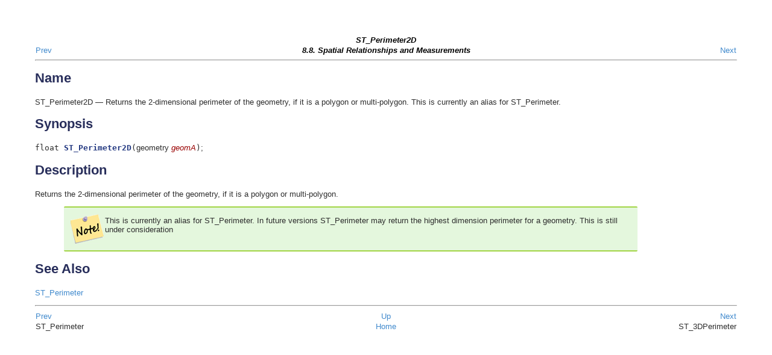

--- FILE ---
content_type: text/html
request_url: http://postgis.net/docs/manual-2.0/ST_Perimeter2D.html
body_size: 1135
content:
<html><head><meta http-equiv="Content-Type" content="text/html; charset=ISO-8859-1"><title>ST_Perimeter2D</title><link rel="stylesheet" type="text/css" href="style.css"><meta name="generator" content="DocBook XSL Stylesheets V1.79.1"><link rel="home" href="index.html" title="PostGIS 2.0 Manual"><link rel="up" href="reference.html#Spatial_Relationships_Measurements" title="8.8. Spatial Relationships and Measurements"><link rel="prev" href="ST_Perimeter.html" title="ST_Perimeter"><link rel="next" href="ST_3DPerimeter.html" title="ST_3DPerimeter"></head><body bgcolor="white" text="black" link="#0000FF" vlink="#840084" alink="#0000FF"><div class="navheader"><table width="100%" summary="Navigation header"><tr><th colspan="3" align="center">ST_Perimeter2D</th></tr><tr><td width="20%" align="left"><a accesskey="p" href="ST_Perimeter.html">Prev</a> </td><th width="60%" align="center">8.8. Spatial Relationships and Measurements</th><td width="20%" align="right"> <a accesskey="n" href="ST_3DPerimeter.html">Next</a></td></tr></table><hr></div><div class="refentry"><a name="ST_Perimeter2D"></a><div class="titlepage"></div><div class="refnamediv"><h2>Name</h2><p>ST_Perimeter2D &#8212; Returns the 2-dimensional perimeter of the geometry, if it
			is a polygon or multi-polygon.  This is currently an alias for ST_Perimeter.</p></div><div class="refsynopsisdiv"><h2>Synopsis</h2><div class="funcsynopsis"><p><code class="funcdef">float <b class="fsfunc">ST_Perimeter2D</b>(</code>geometry  <var class="pdparam">geomA</var><code>)</code>;</p></div></div><div class="refsection"><a name="idm11409"></a><h2>Description</h2><p>Returns the 2-dimensional perimeter of the geometry, if it
			is a polygon or multi-polygon. </p><div class="note" style="margin-left: 0.5in; margin-right: 0.5in;"><table border="0" summary="Note"><tr><td rowspan="2" align="center" valign="top" width="25"><img alt="[Note]" src="images/note.png"></td><th align="left"></th></tr><tr><td align="left" valign="top"><p> This is currently an alias for ST_Perimeter. In future versions ST_Perimeter may return the highest dimension perimeter for a geometry.  This is still under consideration</p></td></tr></table></div></div><div class="refsection"><a name="idm11414"></a><h2>See Also</h2><p><a class="xref" href="ST_Perimeter.html" title="ST_Perimeter">ST_Perimeter</a></p></div></div><div class="navfooter"><hr><table width="100%" summary="Navigation footer"><tr><td width="40%" align="left"><a accesskey="p" href="ST_Perimeter.html">Prev</a> </td><td width="20%" align="center"><a accesskey="u" href="reference.html#Spatial_Relationships_Measurements">Up</a></td><td width="40%" align="right"> <a accesskey="n" href="ST_3DPerimeter.html">Next</a></td></tr><tr><td width="40%" align="left" valign="top">ST_Perimeter </td><td width="20%" align="center"><a accesskey="h" href="index.html">Home</a></td><td width="40%" align="right" valign="top"> ST_3DPerimeter</td></tr></table></div></body></html>


--- FILE ---
content_type: text/css
request_url: http://postgis.net/docs/manual-2.0/style.css
body_size: 3534
content:
/* PostGIS Alternative Docbook CSS | Dane Springmeyer
----------------------------------------------------- */

/* 1. Body
----------------------------------------------------- */

body { font: 90% 'Lucida Grande', Verdana, Geneva, Arial, Helvetica, sans-serif; background: #ffffff; color: #2e2e2e; margin: 2em; padding: 2em; }


/* 2. Standard Tags
----------------------------------------------------- */

a {text-decoration: none; color: #418acd; }
a:hover, li a:hover, h2 a:hover, h3 a:hover, h4 a:hover, h5 a:hover {color: #e9cb2b; }
p,form,td,th,dt,li{font-size:10pt}
h1, h2 {color: #282e5b;}
h3,h4,th,dt,b {color: #213780;}
h1 { font-size: 24px; line-height: 24px; margin-bottom: 24px;}
h2 { font-size: 22px; line-height: 22px; margin-bottom: 21px;}
h3 { font-size: 16px; line-height: 18px; margin-bottom: 16px;}
h4 { font-size: 14px; line-height: 16px; margin-bottom: 14px;}
h5 { font-size: 13px; line-height: 10px; margin-bottom: 13px;}
table, td {border-collapse: collapse;}
/*table, td {border: 1;padding: 0}
*/

/* 3. Block Formatted
----------------------------------------------------- */
pre, .literallayout { border-right-width: 0px; border-left-width: 0px; border-bottom-width: 2px; border-top-width: 2px; font-family: "DejaVu Sans", "Lucida Grande", "Verdana", Courier, mono; line-height: 16px; border-color: #f7931e; border-style: solid; font-size: 11px; margin-bottom: 10px; margin-top: 10px; overflow: auto; padding: 10px; background: #f8f8f9; -moz-border-radius: 2px; -webkit-border-radius: 2px;}
.note { border-left-width: 0px; border-bottom-width: 2px; border-right-width: 0px; border-top-width: 2px; width: 80%; border-color: #a2d545; border-style: solid; font-size: 11px; margin-bottom: 10px; margin-top: 10px; overflow: auto; padding: 10px; background: #e4f7dd; -moz-border-radius: 2px; -webkit-border-radius: 2px;}
/* code { border-right-style: solid; border-right-color: #79791a; border-left-color: #79791b; border-left-style: solid; border-left-width: 0px; border-bottom-width: 0px; border-right-width: 0px; border-top-width: 0px; padding-left: 3px; padding-bottom: 1px; padding-right: 3px; padding-top: 1px; font-family: "Courier New", Courier, Monaco, monospace; color: #fefff7; background: #9b9e96; -moz-border-radius: 2px; -webkit-border-radius: 2px;} */
.programlisting {font-family: "Courier New", Courier, Monaco, monospace;}

/* 4. Docbook Specifics
----------------------------------------------------- */
.question {font-weight: bold; color: #213780;}
.term { font-weight: bold; color: #38488d;}
.term:hover { font-weight: bold; color: #88000f;}
.chapter { margin-top: 60px; }
.sect1 { margin-top: 50px; }
.sect2 { margin-top: 40px; }
.sect3 { margin-top: 30px; }
.caption p {font-style: italic; font-size: 90%;}
.remark { background: #ffff00; }
.equation {font-style: italic; font-size: 90%;}
.command, .code {font-weight: normal; font-family: "Courier New", Courier, Monaco, monospace; color: #000000;}
.styledtable table thead th { border-right-width: 0px; border-left-width: 0px; border-bottom-width: 1px; border-top-width: 0px; border-color: #f7931e; border-style: solid;  }
.styledtable > table { border-right-width: 0px; border-left-width: 0px; border-bottom-width: 2px; border-top-width: 2px; border-color: #f7931e; border-style: solid;  }
.styledtable table td,th { color: #000000; font-style: italic; padding-right:10px; padding-left:10px; border-right-width: 0px; border-left-width: 0px; border-bottom-width: 2px; border-top-width: 2px; border-width: 0px;}
.pdparam {color: #990000}
